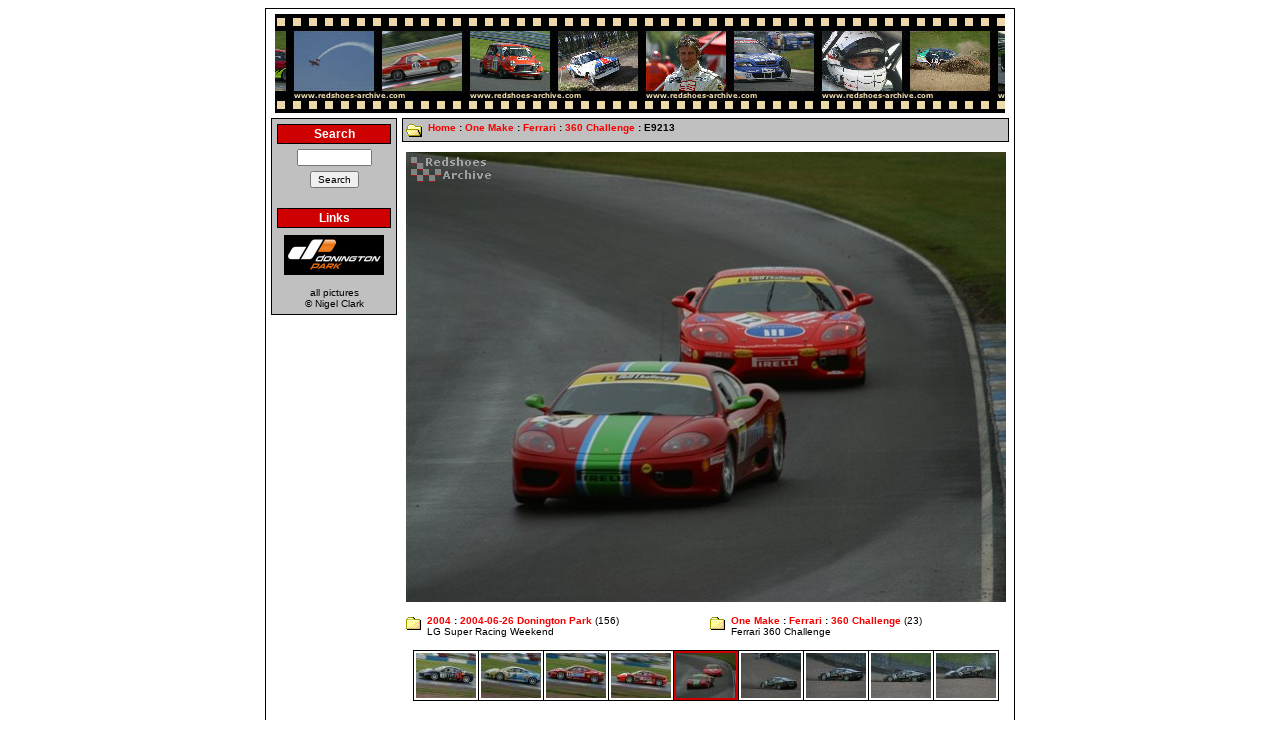

--- FILE ---
content_type: text/html; charset=UTF-8
request_url: http://www.redshoes-archive.com/picture/8412/455/
body_size: 2329
content:

<!DOCTYPE HTML PUBLIC '-//W3C//DTD HTML 4.0 Transitional//EN'>
<html>
<head>
<!-- Global site tag (gtag.js) - Google Analytics -->
<script async src="https://www.googletagmanager.com/gtag/js?id=UA-3895889-1"></script>
<script>
  window.dataLayer = window.dataLayer || [];
  function gtag(){dataLayer.push(arguments);}
  gtag('js', new Date());

  gtag('config', 'UA-3895889-1');
</script>
<title>Redshoes Archive</title>
    <meta http-equiv="Content-Type" content="text/html; charset=utf-8" />
    <meta name="verify-v1"' content='DxnS86osfPrJGHooZ4MEO3doGMR6JlbvjZ2IO1G9jzM='>
    <meta name="description" content="UK Motorsport Photography">
    <meta name="keywords" content="Motorsport, Auto Racing, Photography, Pictures, Racing">
    <meta name="google-site-verification" content="R5BRWmmMMN8yVVI6llF4xyIDiT8IxECsRjnLtyUcDTo" />
    <meta property="fb:admins" content="703241515" />
    <meta property='og:type' content='website' />
<meta property='og:description' content='' />
<meta property='og:site_name' content='Redshoes Archive' />
<meta property='og:title' content='One Make : Ferrari : 360 Challenge : E9213' />
<meta property='og:url' content='http://www.redshoes-archive.com/picture/8412/455' />
<meta property='og:image' content='http://www.redshoes-archive.com/image/8412.jpg' />
    <meta name='twitter:card' content='summary_large_image' />
<meta name='twitter:creator' content='@Rev_Gear' />
    <link rel="stylesheet" type="text/css" href="/res/archive.css" />
    <link rel="shortcut icon" href="/favicon.ico">
</head>
<body>

	<center>
		<table border='0' width='750' cellspacing='1' cellpadding='0' class='OUTERTABLE'>
			<tr>
				<td class='WHITEROW'>
					<table border='0' width='100%' cellspacing='5' cellpadding='0'>

						<!-- Top panel -->
						<tr>
							<td colspan='2' align='center'>
								<table border='0' cellpadding='0' cellspacing='0'>
									<tr>
										<td><img src='/img/TopBanner-L.jpg' width='18' height='99' border='0' alt='' /></td>
										<td><a href='/'><img src='/img/TopBanner-21.jpg' width='176' height='99' border='0' alt='' /></a></td>
										<td><a href='/'><img src='/img/TopBanner-1.jpg' width='176' height='99' border='0' alt='' /></a></td>
										<td><a href='/'><img src='/img/TopBanner-18.jpg' width='176' height='99' border='0' alt='' /></a></td>
										<td><a href='/'><img src='/img/TopBanner-13.jpg' width='176' height='99' border='0' alt='' /></a></td>
										<td><img src='/img/TopBanner-R.jpg' width='8' height='99' border='0' alt='' /></td>
									</tr>
								</table>
							</td>
						</tr>
						<!-- // Top panel -->

						<tr Valign='top'>
							<!-- left panel -->
							<td width=130>
								<table border='0' width='100%' cellspacing='1' cellpadding='0' class='OUTERTABLE'>
									<tr>
										<td class='GREYROW'>
											<!-- Navigation
											<table border='0' width='100%' cellspacing='5' cellpadding='0'>
												<tr>
													<td>
														<table border='0' width='100%' cellspacing='1' cellpadding='2'
															class='OUTERTABLE'>
															<tr>
																<td class='REDROW' align='center'>Navigation</td>
															</tr>
														</table>
													</td>
												</tr>
												<tr>
													<td><a href='/'>Home</a></td>
												</tr>
												<tr>
													<td><a href='/gallery.php'>Gallery</a></td>
												</tr>
												<tr>
													<td><a href='https://www.flickr.com/photos/revgear/'>Flickr</a></td>
												</tr>
												<tr>
													<td><a href='/popular/'>Popular</a></td>
												</tr>
												<tr>
													<td><a href='/Favourites/'>Favourites</a></td>
												</tr>
												<tr>
													<td><a href='/Published/'>Published Work</a></td>
												</tr>
												<tr>
													<td><a href='/About/'>About</a></td>
												</tr>
											</table>
											 // Navigation -->
											<!-- Search Box -->
											<form action='/search.php' method='GET'>
												<table border='0' width='100%' cellspacing='5' cellpadding='0'>
													<tr>
														<td>
															<table border='0' width='100%' cellspacing='1'
																cellpadding='2' class='OUTERTABLE'>
																<tr>
																	<td class='REDROW' align='center'>Search</td>
																</tr>
															</table>
														</td>
													</tr>
													<tr>
														<td align='center'><input class='FORMITEM' name='search'
															type='text' SIZE=10 value=''></td>
													</tr>
													<tr>
														<td align='center'><input class='FORMITEM' name='submit'
															type='submit' value='Search'></td>
													</tr>
												</table>
											</form>
											<!-- // Search Box -->
											<!-- Links -->
											<table border='0' width='100%' cellspacing='5' cellpadding='0'>
												<tr>
													<td>
														<table border='0' width='100%' cellspacing='1' cellpadding='2' class='OUTERTABLE'>
															<tr>
																<td class='REDROW' align='center'>Links</td>
															</tr>
														</table>
													</td>
												</tr>
												<tr>
													<td>
														<table border='0' width='100%' cellspacing='1' cellpadding=1>
															<tr align='center'>
																<td><a href='http://www.donington-park.co.uk/' TARGET='link'><img src='/img/Links/Donington.gif' alt='Donington Park' title='Donington Park' width='100' height='40' border='0'></a></td>
															</tr>
														</table>
													</td>
												</tr>
											</table>
											<!-- // Links -->
											<!-- Copyright notice -->
											<table border='0' width='100%' cellspacing='5' cellpadding='0'>
												<tr>
													<td align='center'>all pictures<br />&copy; Nigel Clark</td>
												</tr>
											</table>
											<!-- // Copyright notice -->


										</td>
									</tr>
								</table>

								<p></p>
							</td>
							<!-- // left panel -->

							<!-- right panel -->
							<td width='620'>
								<table border='0' width='100%' cellspacing='1' cellpadding='0' class='OUTERTABLE'>
									<tr>
										<td class='GREYROW'>
											<table border='0' cellspacing='0' cellpadding='3'>
												<tr Valign='top'>
													<td><img src='/img/FolderOpen.gif' width='16' height='16' border='0' alt=''></td>
													<td><b><a href='/'>Home</a> : <a href='/category/118/'>One Make</a> : <a href='/category/529/'>Ferrari</a> : <a href='/category/455/'>360 Challenge</a> : E9213</b></td>
												</tr>
											</table>
										</td>
									</tr>
								</table>
						    <p>
							<!-- content -->
                            <center>
   <img src='/image/8412.jpg' alt="" />
</center>
<p>
<center>
<table border='0' cellpadding='0' cellspacing='0' width='100%'>
  <tr valign='top'>
    <td width='50%'>
<table border='0' cellpadding='3' cellspacing='0'>
  <tr valign='top'>
    <td><img src='/img/Folder.gif' width='16' height='16' border='0' alt='Folder'></td>
    <td><b><a href='/category/385/'>2004</a> : <a href='/category/456/'>2004-06-26 Donington Park</a></b> (156)<br />
LG Super Racing Weekend
    </td>  </tr>
</table>
    </td>
    <td width='50%'>
<table border='0' cellpadding='3' cellspacing='0'>
  <tr valign='top'>
    <td><img src='/img/Folder.gif' width='16' height='16' border='0' alt='Folder'></td>
    <td><b><a href='/category/118/'>One Make</a> : <a href='/category/529/'>Ferrari</a> : <a href='/category/455/'>360 Challenge</a></b> (23)<br />
Ferrari 360 Challenge
    </td>  </tr>
</table>
    </td>
  </tr>
</table>
</center>
<p>
<center>
<table border='0' cellpadding='2' cellspacing='1' class='outertable'>
<tr>
<td class='whiterow'>
<a href='/picture/8408/455/'>
<img src='/thumbnail/1/8408.jpg' width='60' height='45' alt="Robert Pergi" title="Robert Pergi" /></a></td>
<td class='whiterow'>
<a href='/picture/8409/455/'>
<img src='/thumbnail/1/8409.jpg' width='60' height='45' alt="Norbert Walchoffer" title="Norbert Walchoffer" /></a></td>
<td class='whiterow'>
<a href='/picture/8410/455/'>
<img src='/thumbnail/1/8410.jpg' width='60' height='45' alt="Rolf Galliker" title="Rolf Galliker" /></a></td>
<td class='whiterow'>
<a href='/picture/8411/455/'>
<img src='/thumbnail/1/8411.jpg' width='60' height='45' alt="Wido Roessler" title="Wido Roessler" /></a></td>
<td class='redrow'>
<img src='/thumbnail/1/8412.jpg' width='60' height='45' alt="" title="" /></td>
<td class='whiterow'>
<a href='/picture/8413/455/'>
<img src='/thumbnail/1/8413.jpg' width='60' height='45' alt="Ange Barde" title="Ange Barde" /></a></td>
<td class='whiterow'>
<a href='/picture/8414/455/'>
<img src='/thumbnail/1/8414.jpg' width='60' height='45' alt="Ange Barde" title="Ange Barde" /></a></td>
<td class='whiterow'>
<a href='/picture/8415/455/'>
<img src='/thumbnail/1/8415.jpg' width='60' height='45' alt="Ange Barde" title="Ange Barde" /></a></td>
<td class='whiterow'>
<a href='/picture/8416/455/'>
<img src='/thumbnail/1/8416.jpg' width='60' height='45' alt="Ange Barde" title="Ange Barde" /></a></td>
</tr>
</table>
</center>
							<!-- // content -->
						    </td>
						    <!-- // right panel -->
						</tr>
						<!-- Google AdSense -->
						<tr>
							<td colspan='2' align='center'>
								<script async src="//pagead2.googlesyndication.com/pagead/js/adsbygoogle.js"></script>
								<ins class="adsbygoogle" style="display: inline-block; width: 728px; height: 90px" data-ad-client="ca-pub-2679411458358688" data-ad-slot="0204721551"></ins>
								<script>(adsbygoogle = window.adsbygoogle ||[]).push({});</script>
							</td>
						</tr>
						<!-- // Google AdSense -->
					</table>
				</td>
			</tr>
		</table>
	</center>
</body>
</html>


--- FILE ---
content_type: text/html; charset=utf-8
request_url: https://www.google.com/recaptcha/api2/aframe
body_size: 268
content:
<!DOCTYPE HTML><html><head><meta http-equiv="content-type" content="text/html; charset=UTF-8"></head><body><script nonce="yPS4M6ezXdTwx1x0kVIpXA">/** Anti-fraud and anti-abuse applications only. See google.com/recaptcha */ try{var clients={'sodar':'https://pagead2.googlesyndication.com/pagead/sodar?'};window.addEventListener("message",function(a){try{if(a.source===window.parent){var b=JSON.parse(a.data);var c=clients[b['id']];if(c){var d=document.createElement('img');d.src=c+b['params']+'&rc='+(localStorage.getItem("rc::a")?sessionStorage.getItem("rc::b"):"");window.document.body.appendChild(d);sessionStorage.setItem("rc::e",parseInt(sessionStorage.getItem("rc::e")||0)+1);localStorage.setItem("rc::h",'1770058739824');}}}catch(b){}});window.parent.postMessage("_grecaptcha_ready", "*");}catch(b){}</script></body></html>